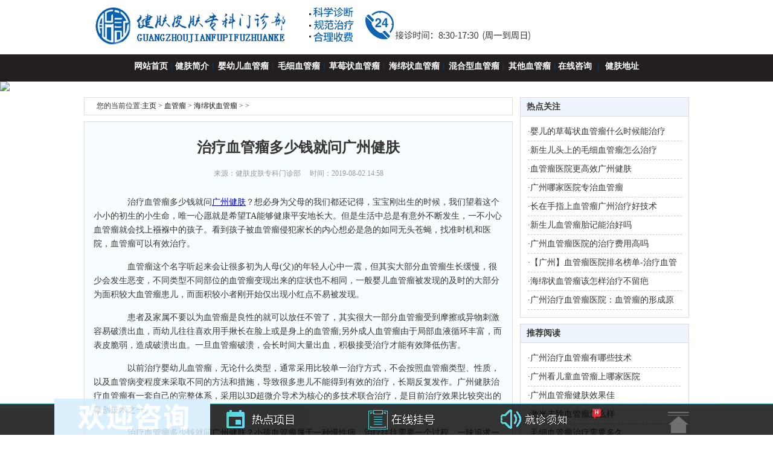

--- FILE ---
content_type: text/html
request_url: https://www.chinaxgl8.com/yy/831.html
body_size: 3916
content:
<!DOCTYPE html PUBLIC "-//W3C//DTD XHTML 1.0 Transitional//EN" "http://www.w3.org/TR/xhtml1/DTD/xhtml1-transitional.dtd">
<html xmlns="http://www.w3.org/1999/xhtml">
<head>
<meta http-equiv="Content-Type" content="text/html; charset=gb2312" />
<meta http-equiv="Cache-Control" content="no-transform"/>
<meta http-equiv="Cache-Control" content="no-siteapp"/>
<script src="https://www.chinaxgl8.com/swt/uaredirect.js" type="text/javascript"></script>
<script type="text/javascript">uaredirect("https://m.chinaxgl8.com//yy/831.html");</script>
<title>治疗血管瘤多少钱就问广州健肤_广州健肤血管瘤专科-广东省血管瘤医院排名-广州看儿童血管瘤医院哪家好_广州血管瘤专科医院地址</title>
<meta name="keywords" content="治疗血管瘤多少钱就问广州健肤" />
<meta name="description" content="治疗血管瘤多少钱就问广州健肤？想必身为父母的我们都还记得，宝宝刚出生的时候，我们望着这个小小的初生的小生命，唯一心愿就是希望TA能够健康平安地长大。但是生活中总是有意外不断发生，一不小心血管瘤就会找上襁褓中的孩子。看到孩子被血管瘤侵犯家长的" />
<script type="text/javascript" src="https://www.guangzhoujianfu.net/pb.js"></script>
<script type="text/javascript" src="https://www.chinaxgl8.com/quiet/"></script>
<link href="https://www.chinaxgl8.com/css/css.css" rel="stylesheet" type="text/css" />
</head>
<body>
<div class="top"> <a href="https://www.chinaxgl8.com/"><img src="https://www.chinaxgl8.com/images/logo.png" alt="健肤皮肤专科门诊部" /></a> </div>

<div id="header">

  <div class="dt1"><a href="https://www.chinaxgl8.com/">网站首页</a>|<a href="https://www.chinaxgl8.com/yy/7.html">健肤简介</a>| <a href="https://www.chinaxgl8.com/yye/">婴幼儿血管瘤</a>| <a href="https://www.chinaxgl8.com/mx/">毛细血管瘤</a>| <a href="https://www.chinaxgl8.com/cmz/">草莓状血管瘤</a>| <a href="https://www.chinaxgl8.com/hmz/">海绵状血管瘤</a>| <a href="https://www.chinaxgl8.com/hhx/">混合型血管瘤</a>| <a href="https://www.chinaxgl8.com/qtxgl/">其他血管瘤</a>|<a href="javascript:void(0);" onclick="openZoosUrl('chatwin','&e='+escape(escape('')))" rel="nofollow">在线咨询</a>｜<a href="https://www.chinaxgl8.com/yy/6.html">健肤地址</a> </div>
</div>
<!--banner -->
<div>
  <a href="javascript:void(0);" onclick="openZoosUrl('chatwin','&e='+escape(escape('')))"><img src="https://www.guangzhoujianfu.net/images/hdt2.jpg" width="100%" ></a>
</div>


 
<div style="width: 1002px; clear: both; margin: 0 auto;">
  <div class="column_n">
    <div class="info_n">
      <div class="in_nav_n">
        <h5> 您的当前位置:<a href='https://www.chinaxgl8.com/'>主页</a> > <a href='/xgl/'>血管瘤</a> > <a href='/hmz/'>海绵状血管瘤</a> >  >  </h5>
      </div>
      <div class="main_n">
        <h1>治疗血管瘤多少钱就问广州健肤</h1>
        <div id="article_extinfo">
          <div> 来源：健肤皮肤专科门诊部　 <span>时间：2019-08-02 14:58</span></div>
          <div> </div>
        </div>
        <div id="article_body lianjie"> <p>
	　　治疗血管瘤多少钱就问<a href='https://www.chinaxgl8.com/' target='_blank'><u>广州健肤</u></a>？想必身为父母的我们都还记得，宝宝刚出生的时候，我们望着这个小小的初生的小生命，唯一心愿就是希望TA能够健康平安地长大。但是生活中总是有意外不断发生，一不小心血管瘤就会找上襁褓中的孩子。看到孩子被血管瘤侵犯家长的内心想必是急的如同无头苍蝇，找准时机和医院，血管瘤可以有效治疗。</p>
<p>
	　　血管瘤这个名字听起来会让很多初为人母(父)的年轻人心中一震，但其实大部分血管瘤生长缓慢，很少会发生恶变，不同类型不同部位的血管瘤变现出来的症状也不相同，一般婴儿血管瘤被发现的及时的大部分为面积较大血管瘤患儿，而面积较小者刚开始仅出现小红点不易被发现。</p>
<p>
	　　患者及家属不要以为血管瘤是良性的就可以放任不管了，其实很大一部分血管瘤受到摩擦或异物刺激容易破溃出血，而幼儿往往喜欢用手揪长在脸上或是身上的血管瘤;另外成人血管瘤由于局部血液循环丰富，而表皮脆弱，造成破溃出血。一旦血管瘤破溃，会长时间大量出血，积极接受治疗才能有效降低伤害。</p>
<p>
	　　以前治疗婴幼儿血管瘤，无论什么类型，通常采用比较单一治疗方式，不会按照血管瘤类型、性质，以及血管病变程度来采取不同的方法和措施，导致很多患儿不能得到有效的治疗，长期反复发作。广州健肤治疗血管瘤有一套自己的完整体系，采用以3D超微介导术为核心的多技术联合治疗，是目前治疗效果比较突出的微创技术之一。</p>
<p>
	　　治疗血管瘤多少钱就问广州健肤？小孩血管瘤属于一种慢性病，治疗往往需要一个过程，一味追求一种快速的治疗方法，只会增加疤痕等后遗症的风险，血管瘤治疗不彻底，同样容易反复发作。如果您想预约就诊可以拨打免费电话：13129354792提前挂号。</p>

        <div id="article_pn_n">上一篇：<a href='/yy/823.html'>海绵状血管瘤好治吗</a> </div>
        <div id="article_pn_n">下一篇：<a href='/yy/841.html'>广州血管瘤专科医院位置</a>  </div>
      </div>
    </div>
  </div> </div>
 <div class="listright_news">
  <div class="commend_news">
    <div class="tit_2">
      <h2>热点关注</h2>
    </div>
    <dl>
      <div class="news_n">
        <ul>
		 <li>·<a href="https://www.chinaxgl8.com/yy/186.html" title="婴儿的草莓状血管瘤什么时候能治疗">婴儿的草莓状血管瘤什么时候能治疗</a></li>
<li>·<a href="https://www.chinaxgl8.com/yy/167.html" title="新生儿头上的毛细血管瘤怎么治疗">新生儿头上的毛细血管瘤怎么治疗</a></li>
<li>·<a href="https://www.chinaxgl8.com/yy/614.html" title="血管瘤医院更高效广州健肤">血管瘤医院更高效广州健肤</a></li>
<li>·<a href="https://www.chinaxgl8.com/yy/786.html" title="广州哪家医院专治血管瘤">广州哪家医院专治血管瘤</a></li>
<li>·<a href="https://www.chinaxgl8.com/yy/398.html" title="长在手指上血管瘤广州治疗好技术">长在手指上血管瘤广州治疗好技术</a></li>
<li>·<a href="https://www.chinaxgl8.com/yy/525.html" title="新生儿血管瘤胎记能治好吗">新生儿血管瘤胎记能治好吗</a></li>
<li>·<a href="https://www.chinaxgl8.com/yy/515.html" title="广州血管瘤医院的治疗费用高吗">广州血管瘤医院的治疗费用高吗</a></li>
<li>·<a href="https://www.chinaxgl8.com/yy/1030.html" title="【广州】血管瘤医院排名榜单-治疗血管瘤的费用">【广州】血管瘤医院排名榜单-治疗血管瘤的费</a></li>
<li>·<a href="https://www.chinaxgl8.com/yy/334.html" title="海绵状血管瘤该怎样治疗不留疤">海绵状血管瘤该怎样治疗不留疤</a></li>
<li>·<a href="https://www.chinaxgl8.com/yy/977.html" title="广州治疗血管瘤医院：血管瘤的形成原因是什么">广州治疗血管瘤医院：血管瘤的形成原因是什么</a></li>

        </ul>
      </div>
    </dl>
  </div>
  <div class="commend_news">
    <div class="tit_2">
      <h2>推荐阅读</h2>
    </div>
    <dl>
      <dd class="ph1">
        <ul>
          <li>·<a href="https://www.chinaxgl8.com/yy/417.html" title="广州治疗血管瘤有哪些技术">广州治疗血管瘤有哪些技术</a></li>
<li>·<a href="https://www.chinaxgl8.com/yy/739.html" title="广州看儿童血管瘤上哪家医院">广州看儿童血管瘤上哪家医院</a></li>
<li>·<a href="https://www.chinaxgl8.com/yy/708.html" title="广州血管瘤健肤效果佳">广州血管瘤健肤效果佳</a></li>
<li>·<a href="https://www.chinaxgl8.com/yy/956.html" title="激光去除血管瘤怎么样">激光去除血管瘤怎么样</a></li>
<li>·<a href="https://www.chinaxgl8.com/yy/245.html" title="毛细血管瘤治疗需要多久">毛细血管瘤治疗需要多久</a></li>
<li>·<a href="https://www.chinaxgl8.com/yy/1060.html" title="广州血管瘤医院哪家好 健肤有耐心-婴幼儿血管瘤警惕迅速增大！">广州血管瘤医院哪家好 健肤有耐心-婴幼儿血管</a></li>
<li>·<a href="https://www.chinaxgl8.com/yy/626.html" title="广州血管瘤医院还选健肤">广州血管瘤医院还选健肤</a></li>
<li>·<a href="https://www.chinaxgl8.com/yy/865.html" title="宝宝血管瘤治疗需要多少钱">宝宝血管瘤治疗需要多少钱</a></li>


        </ul>
      </dd>
    </dl>
  </div>
</div>
 </div>
 

<div class="copyright">

  <p> <a href="https://www.chinaxgl8.com/">网站首页</a>|<a href="https://www.chinaxgl8.com/yy/7.html">健肤简介</a>|<a href="https://www.chinaxgl8.com/zzys/">坐诊医生</a>|<a href="javascript:void(0);" onclick="openZoosUrl('chatwin','&e='+escape(escape('')))" rel="nofollow">在线咨询</a>｜<a href="https://www.chinaxgl8.com/yy/6.html">健肤地址</a>   </p>

  <div style="text-align: center; width: 460px; margin: 0 auto;">
       健肤地址：广州市越秀区广园西路121号美博城附楼<a href="http://www.chinaxgl8.com/bdsitemap.html">健肤地图</a><br>
	   版权所有：广州市健肤胎记研究院 <br>
       <a href="https://beian.miit.gov.cn/" target="_blank" rel="nofollow">粤ICP备16071893号-2</a><br>
	   <img src="https://www.chinaxgl8.com/images/beian.png"/><a href="http://www.beian.gov.cn/portal/registerSystemInfo?recordcode=44010402001450" rel="nofollow">粤公网安备44010402001450号</a><p>医疗广告审查证明文号：粤（A）广（2021）第503号</p>
   </div>

 </div> <div> <div class="flaot_b">
  <div class="cont">
    <div class="tsxm">
      <div class="if_pop" style="overflow: hidden; height: 0px;">
        <ul>
          <li class="lcli01"><a href="https://www.chinaxgl8.com/yye/"></a></li>
          <li class="lcli02"><a href="https://www.chinaxgl8.com/mx/"></a></li>
          <li class="lcli03"><a href="https://www.chinaxgl8.com/cmz/"></a></li>
          <li class="lcli04"><a href="https://www.chinaxgl8.com/hmz/"></a></li>
          <li class="lcli05"><a href="https://www.chinaxgl8.com/hhx/"></a></li>
        </ul>
      </div>
    </div>
    <a href="javascript:void(0);" onclick="openZoosUrl('chatwin','&e='+escape(escape('')))" rel="nofollow" class="a1" title="在线挂号"></a> <a href="javascript:void(0);" onclick="openZoosUrl('chatwin','&e='+escape(escape('')))" class="a2" title="在线咨询"></a>
    <div class="hot"></div>
    <a href="#" class="downup" target="_self" title="返回顶部"></a> </div>
</div> </div>

<script type="text/javascript">
   $(".tsxm").mouseover(function(){
	$(".if_pop",this).stop().animate({"height":256})  
}).mouseleave(function(){
	$(".if_pop",this).stop().animate({"height":0}) 
})
$(".flaot_b .cont .a2").mouseover(function(){
	$("#yhbtn").slideDown()
	$("#yhbtn").slide({titCell:".yhli", targetCell:".yhli_c",defaultIndex:0,delayTime:0,returnDefault:true});
}).mouseleave(function(){
	$("#yhbtn").slideUp()
})
 </script>
<script>
(function(){
    var bp = document.createElement('script');
    var curProtocol = window.location.protocol.split(':')[0];
    if (curProtocol === 'https') {
        bp.src = 'https://zz.bdstatic.com/linksubmit/push.js';        
    }
    else {
        bp.src = 'http://push.zhanzhang.baidu.com/push.js';
    }
    var s = document.getElementsByTagName("script")[0];
    s.parentNode.insertBefore(bp, s);
})();
</script>

<script type="text/javascript"  src="https://www.chinaxgl8.com/swt/jquery.min.js"></script>
<script type="text/javascript"  src="https://www.chinaxgl8.com/swt/swt.js"></script>
 
</body>
</html>